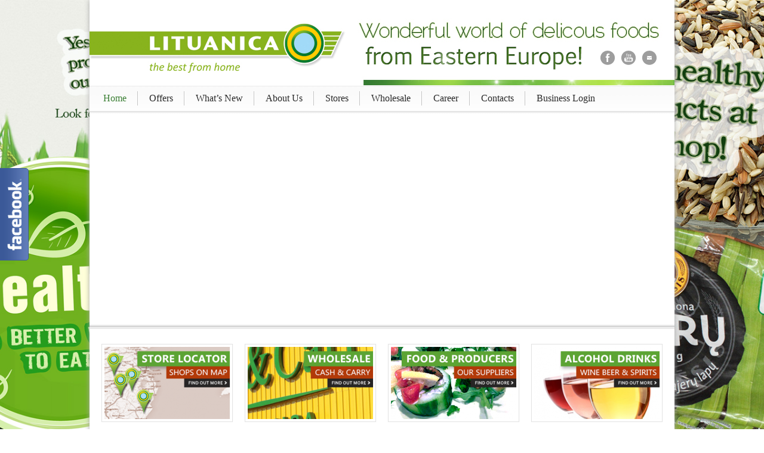

--- FILE ---
content_type: text/html; charset=UTF-8
request_url: http://lituanica.ie/
body_size: 33127
content:
<!DOCTYPE html>
<!--[if lt IE 7 ]><html class="ie ie6" lang="en"> <![endif]-->
<!--[if IE 7 ]><html class="ie ie7" lang="en"> <![endif]-->
<!--[if IE 8 ]><html class="ie ie8" lang="en"> <![endif]-->
<!--[if (gte IE 9)|!(IE)]><!--><html lang="en-US" prefix="og: http://ogp.me/ns#"> <!--<![endif]-->
<head>

	<!-- Basic Page Needs
  ================================================== -->
	<meta charset="utf-8" />
	<title>Lituanica Ireland Eastern European Food Wholesale | Retail</title>

	<!--[if lt IE 9]>
		<script src="http://html5shim.googlecode.com/svn/trunk/html5.js"></script>
	<![endif]-->

	<!-- CSS
  ================================================== -->
	<link rel="stylesheet" href="http://lituanica.ie/litwp1788/wp-content/themes/lituanica-v3-16/style.css" type="text/css" />
	
				<link rel="stylesheet" href="http://lituanica.ie/litwp1788/wp-content/themes/lituanica-v3-16/stylesheet/skeleton.css">
		<link rel="stylesheet" href="http://lituanica.ie/litwp1788/wp-content/themes/lituanica-v3-16/stylesheet/layout.css">	
		
	<!--[if lt IE 9]>
		<link rel="stylesheet" href="http://lituanica.ie/litwp1788/wp-content/themes/lituanica-v3-16/stylesheet/ie-style.php?path=http://lituanica.ie/litwp1788/wp-content/themes/lituanica-v3-16" type="text/css" media="screen, projection" /> 
	<![endif]-->
	<!--[if lt IE 9]>
	<script src="http://css3-mediaqueries-js.googlecode.com/svn/trunk/css3-mediaqueries.js"></script>
	<![endif]-->	
	
	<!--[if IE 7]>
		<link rel="stylesheet" href="http://lituanica.ie/litwp1788/wp-content/themes/lituanica-v3-16/stylesheet/ie7-style.css" /> 
	<![endif]-->	
	
	<!-- Favicon
   ================================================== -->
	<link rel="shortcut icon" href="http://lituanica.ie/litwp1788/wp-content/uploads/2013/12/favicon3.png" type="image/x-icon" />
	<!-- Start WP_HEAD
   ================================================== -->
		
	
<!-- MapPress Easy Google Maps Version:2.54.6 (http://www.mappresspro.com/mappress) -->
<script type='text/javascript'>mapp = window.mapp || {}; mapp.data = [];</script>

<!-- This site is optimized with the Yoast SEO plugin v3.0.7 - https://yoast.com/wordpress/plugins/seo/ -->
<meta name="description" content="Lituanica is one of the biggest eastern european food and drink distributors in Ireland. Specializes in wholesale as well as retail of eastern european food"/>
<meta name="robots" content="noodp,noydir"/>
<meta name="keywords" content="lietuvis, laikrastis, nemokamai, free, lituanica, kiausiniai, lietuviski, rudi, eastern, european, food"/>
<link rel="canonical" href="http://lituanica.ie/" />
<meta property="og:locale" content="en_US" />
<meta property="og:type" content="website" />
<meta property="og:title" content="Eastern European Food Wholesale | Retail" />
<meta property="og:description" content="Lituanica is one of the biggest eastern european food and drink distributors in Ireland. Specializes in wholesale as well as retail of eastern european food" />
<meta property="og:url" content="http://lituanica.ie/" />
<meta property="og:site_name" content="Lituanica Ireland" />
<meta property="og:image" content="http://lituanica.ie/litwp1788/wp-content/uploads/2013/02/prekiu-zenklai.jpg.png" />
<script type='application/ld+json'>{"@context":"http:\/\/schema.org","@type":"WebSite","url":"http:\/\/lituanica.ie\/","name":"Lituanica Ireland","potentialAction":{"@type":"SearchAction","target":"http:\/\/lituanica.ie\/?s={search_term_string}","query-input":"required name=search_term_string"}}</script>
<!-- / Yoast SEO plugin. -->

<link rel='dns-prefetch' href='//platform-api.sharethis.com' />
<link rel='dns-prefetch' href='//fonts.googleapis.com' />
<link rel='dns-prefetch' href='//s.w.org' />
		<script type="text/javascript">
			window._wpemojiSettings = {"baseUrl":"https:\/\/s.w.org\/images\/core\/emoji\/11.2.0\/72x72\/","ext":".png","svgUrl":"https:\/\/s.w.org\/images\/core\/emoji\/11.2.0\/svg\/","svgExt":".svg","source":{"concatemoji":"http:\/\/lituanica.ie\/litwp1788\/wp-includes\/js\/wp-emoji-release.min.js?ver=5.1.19"}};
			!function(e,a,t){var n,r,o,i=a.createElement("canvas"),p=i.getContext&&i.getContext("2d");function s(e,t){var a=String.fromCharCode;p.clearRect(0,0,i.width,i.height),p.fillText(a.apply(this,e),0,0);e=i.toDataURL();return p.clearRect(0,0,i.width,i.height),p.fillText(a.apply(this,t),0,0),e===i.toDataURL()}function c(e){var t=a.createElement("script");t.src=e,t.defer=t.type="text/javascript",a.getElementsByTagName("head")[0].appendChild(t)}for(o=Array("flag","emoji"),t.supports={everything:!0,everythingExceptFlag:!0},r=0;r<o.length;r++)t.supports[o[r]]=function(e){if(!p||!p.fillText)return!1;switch(p.textBaseline="top",p.font="600 32px Arial",e){case"flag":return s([55356,56826,55356,56819],[55356,56826,8203,55356,56819])?!1:!s([55356,57332,56128,56423,56128,56418,56128,56421,56128,56430,56128,56423,56128,56447],[55356,57332,8203,56128,56423,8203,56128,56418,8203,56128,56421,8203,56128,56430,8203,56128,56423,8203,56128,56447]);case"emoji":return!s([55358,56760,9792,65039],[55358,56760,8203,9792,65039])}return!1}(o[r]),t.supports.everything=t.supports.everything&&t.supports[o[r]],"flag"!==o[r]&&(t.supports.everythingExceptFlag=t.supports.everythingExceptFlag&&t.supports[o[r]]);t.supports.everythingExceptFlag=t.supports.everythingExceptFlag&&!t.supports.flag,t.DOMReady=!1,t.readyCallback=function(){t.DOMReady=!0},t.supports.everything||(n=function(){t.readyCallback()},a.addEventListener?(a.addEventListener("DOMContentLoaded",n,!1),e.addEventListener("load",n,!1)):(e.attachEvent("onload",n),a.attachEvent("onreadystatechange",function(){"complete"===a.readyState&&t.readyCallback()})),(n=t.source||{}).concatemoji?c(n.concatemoji):n.wpemoji&&n.twemoji&&(c(n.twemoji),c(n.wpemoji)))}(window,document,window._wpemojiSettings);
		</script>
		<style type="text/css">
img.wp-smiley,
img.emoji {
	display: inline !important;
	border: none !important;
	box-shadow: none !important;
	height: 1em !important;
	width: 1em !important;
	margin: 0 .07em !important;
	vertical-align: -0.1em !important;
	background: none !important;
	padding: 0 !important;
}
</style>
	<link rel='stylesheet' id='fblb-css-css'  href='http://lituanica.ie/litwp1788/wp-content/plugins/arscode-social-slider-free/fblb.css?ver=5.1.19' type='text/css' media='all' />
<link rel='stylesheet' id='style-custom-css'  href='http://lituanica.ie/litwp1788/wp-content/themes/lituanica-v3-16/style-custom.css?ver=5.1.19' type='text/css' media='all' />
<link rel='stylesheet' id='Google-Font-Droid+Serif-css'  href='http://fonts.googleapis.com/css?family=Droid+Serif%3A300%2C300italic%2C400%2C400italic%2C700%2C700italic&#038;subset=latin&#038;ver=5.1.19' type='text/css' media='all' />
<link rel='stylesheet' id='wp-block-library-css'  href='http://lituanica.ie/litwp1788/wp-includes/css/dist/block-library/style.min.css?ver=5.1.19' type='text/css' media='all' />
<link rel='stylesheet' id='layerslider-css'  href='http://lituanica.ie/litwp1788/wp-content/plugins/LayerSlider/static/css/layerslider.css?ver=5.1.1' type='text/css' media='all' />
<link rel='stylesheet' id='ls-google-fonts-css'  href='http://fonts.googleapis.com/css?family=Lato:100,300,regular,700,900|Open+Sans:300|Indie+Flower:regular|Oswald:300,regular,700&#038;subset=latin,latin-ext' type='text/css' media='all' />
<link rel='stylesheet' id='contact-form-7-css'  href='http://lituanica.ie/litwp1788/wp-content/plugins/contact-form-7/includes/css/styles.css?ver=4.3.1' type='text/css' media='all' />
<link rel='stylesheet' id='mappress-leaflet-css'  href='http://lituanica.ie/litwp1788/wp-content/plugins/mappress-google-maps-for-wordpress/css/leaflet/leaflet.css?ver=1.4.0' type='text/css' media='all' />
<link rel='stylesheet' id='mappress-css'  href='http://lituanica.ie/litwp1788/wp-content/plugins/mappress-google-maps-for-wordpress/css/mappress.css?ver=2.54.6' type='text/css' media='all' />
<link rel='stylesheet' id='recent-facebook-posts-css-css'  href='http://lituanica.ie/litwp1788/wp-content/plugins/recent-facebook-posts/assets/css/default.min.css?ver=2.0.11' type='text/css' media='all' />
<link rel='stylesheet' id='tablepress-default-css'  href='http://lituanica.ie/litwp1788/wp-content/tablepress-combined.min.css?ver=6' type='text/css' media='all' />
<link rel='stylesheet' id='superfish-css'  href='http://lituanica.ie/litwp1788/wp-content/themes/lituanica-v3-16/stylesheet/superfish.css?ver=5.1.19' type='text/css' media='all' />
<link rel='stylesheet' id='fancybox-css'  href='http://lituanica.ie/litwp1788/wp-content/themes/lituanica-v3-16/javascript/fancybox/jquery.fancybox.css?ver=5.1.19' type='text/css' media='all' />
<link rel='stylesheet' id='fancybox-thumb-css'  href='http://lituanica.ie/litwp1788/wp-content/themes/lituanica-v3-16/javascript/fancybox/jquery.fancybox-thumbs.css?ver=5.1.19' type='text/css' media='all' />
<link rel='stylesheet' id='flex-slider-css'  href='http://lituanica.ie/litwp1788/wp-content/themes/lituanica-v3-16/stylesheet/flexslider.css?ver=5.1.19' type='text/css' media='all' />
<script type='text/javascript' src='http://lituanica.ie/litwp1788/wp-includes/js/jquery/jquery.js?ver=1.12.4'></script>
<script type='text/javascript' src='http://lituanica.ie/litwp1788/wp-includes/js/jquery/jquery-migrate.min.js?ver=1.4.1'></script>
<script type='text/javascript' src='http://lituanica.ie/litwp1788/wp-content/plugins/arscode-social-slider-free/js/userscripts.js?ver=5.1.19'></script>
<script type='text/javascript' src='http://lituanica.ie/litwp1788/wp-content/themes/lituanica-v3-16/javascript/cufon.js?ver=1.0'></script>
<script type='text/javascript' src='http://lituanica.ie/litwp1788/wp-content/plugins/LayerSlider/static/js/layerslider.kreaturamedia.jquery.js?ver=5.1.1'></script>
<script type='text/javascript' src='http://lituanica.ie/litwp1788/wp-content/plugins/LayerSlider/static/js/greensock.js?ver=1.11.2'></script>
<script type='text/javascript' src='http://lituanica.ie/litwp1788/wp-content/plugins/LayerSlider/static/js/layerslider.transitions.js?ver=5.1.1'></script>
<script type='text/javascript' src='//platform-api.sharethis.com/js/sharethis.js#product=ga&#038;property=5f7dbdb5bd44ad001273ceab'></script>
<link rel='https://api.w.org/' href='http://lituanica.ie/wp-json/' />
<meta name="generator" content="WordPress 5.1.19" />
<link rel="alternate" type="application/json+oembed" href="http://lituanica.ie/wp-json/oembed/1.0/embed?url=http%3A%2F%2Flituanica.ie%2F" />
<link rel="alternate" type="text/xml+oembed" href="http://lituanica.ie/wp-json/oembed/1.0/embed?url=http%3A%2F%2Flituanica.ie%2F&#038;format=xml" />
		<style type="text/css" id="wp-custom-css">
			.wpcf7-form label {
  display: block;
  font-size: 1.1rem;
  color: #8AB22D;
  margin-bottom: 0.1em; /* mažas tarpas po label */
  line-height: 1.0;
}

.wpcf7-form input,
.wpcf7-form select,
.wpcf7-form textarea {
  display: block;
  
  margin-top: 0.1em;    /* mažas tarpas virš lauko */
  margin-bottom: 0.1em; /* mažas tarpas po lauko */
  padding: 0.1em 0.1em;
  font-size: 1rem;
  box-sizing: border-box;
}


.application-form-title {
  font-size: 2rem;      /* didesnis šriftas */
  color: #8AB22D;       /* tavo pasirinkta spalva */
  font-weight: bold;
  margin-bottom: 1em;   /* tarpas po pavadinimo */
  text-transform: uppercase; /* jei nori didžiųjų raidžių */
}
.wpcf7-form input[type="submit"] {
  background-color: #8AB22D;
  color: #fff;
  border: none;
  padding: 0.6em 1.2em;
  font-size: 1.1rem;
  cursor: pointer;

  height: 40px;
  display: flex;
  align-items: center;
  justify-content: center;

  margin: 1em 0 0 0; /* viršuje 1em, kairėje 0, nebespaudžiame centre */
  box-sizing: border-box;
}

		</style>
			
	<!-- FB Thumbnail
   ================================================== -->
		
</head>
<body class="home page-template-default page page-id-21">
	<div id="custom-full-background"><img src="" alt="" /></div><div class="body-wrapper">

		
	<div class="all-container-wrapper boxed-layout">
		<div class="header-outer-wrapper">
			<div class="header-container-wrapper container-wrapper">
				<div class="header-wrapper">
					<div class="clear"></div>
					
					<!-- Get Logo -->
					<div class="logo-wrapper">
						<a href="http://lituanica.ie"><img src="http://lituanica.ie/litwp1788/wp-content/themes/lituanica-v3-16/images/default-logo.png" alt="default logo" /></a>					</div>
					
					<!-- Get Social Icons -->
					<div class="outer-social-wrapper">
						<div class="social-wrapper">
								
							<div class="social-icon-wrapper">
								<div class="social-icon"><a target="_blank" href="http://www.facebook.com/Lituanica.ie"><img src="http://lituanica.ie/litwp1788/wp-content/themes/lituanica-v3-16/images/icon/dark/social/facebook.png" alt="facebook"/></a></div><div class="social-icon"><a target="_blank" href="http://youtu.be/kih2rpMgimQ"><img src="http://lituanica.ie/litwp1788/wp-content/themes/lituanica-v3-16/images/icon/dark/social/youtube.png" alt="youtube"/></a></div><div class="social-icon"><a target="_blank" href="mailto:info@lituanica.ie"><img src="http://lituanica.ie/litwp1788/wp-content/themes/lituanica-v3-16/images/icon/dark/social/email.png" alt="email"/></a></div>							</div>
						</div>
					</div>
					<div class="clear"></div>
				</div> <!-- header-wrapper -->
			</div> <!-- header-container -->
		</div> <!-- header-outer-wrapper -->
		
		<!-- Navigation and Search Form -->
		<div class="main-navigation-wrapper">
						<div class="navigation-wrapper">
				<div class="navigation-container-wrapper container-wrapper">
					<!-- Get Navigation -->
					<div id="main-superfish-wrapper" class="menu-wrapper"><ul id="menu-main-navigation" class="sf-menu"><li id="menu-item-742" class="menu-item menu-item-type-post_type menu-item-object-page menu-item-home current-menu-item page_item page-item-21 current_page_item menu-item-742"><a href="http://lituanica.ie/" aria-current="page">Home</a></li>
<li id="menu-item-112" class="menu-item menu-item-type-post_type menu-item-object-page menu-item-112"><a href="http://lituanica.ie/offers/">Offers</a></li>
<li id="menu-item-113" class="menu-item menu-item-type-post_type menu-item-object-page menu-item-113"><a href="http://lituanica.ie/whats-new/">What&#8217;s New</a></li>
<li id="menu-item-111" class="menu-item menu-item-type-post_type menu-item-object-page menu-item-111"><a href="http://lituanica.ie/about-us/">About Us</a></li>
<li id="menu-item-110" class="menu-item menu-item-type-post_type menu-item-object-page menu-item-has-children menu-item-110"><a href="http://lituanica.ie/stores/">Stores</a>
<ul class="sub-menu">
	<li id="menu-item-986" class="menu-item menu-item-type-post_type menu-item-object-page menu-item-986"><a href="http://lituanica.ie/stores/carrick-on-shannon/">Carrick-On-Shannon</a></li>
	<li id="menu-item-180" class="menu-item menu-item-type-post_type menu-item-object-page menu-item-180"><a href="http://lituanica.ie/stores/carrickmacross/">Carrickmacross</a></li>
	<li id="menu-item-1764" class="menu-item menu-item-type-post_type menu-item-object-page menu-item-has-children menu-item-1764"><a href="http://lituanica.ie/stores/dublin/">Dublin</a>
	<ul class="sub-menu">
		<li id="menu-item-272" class="menu-item menu-item-type-post_type menu-item-object-page menu-item-272"><a href="http://lituanica.ie/stores/dublin-15/">Dublin 15 &#8211; Blanchardstown</a></li>
	</ul>
</li>
	<li id="menu-item-166" class="menu-item menu-item-type-post_type menu-item-object-page menu-item-166"><a href="http://lituanica.ie/stores/monaghan/">Monaghan</a></li>
	<li id="menu-item-165" class="menu-item menu-item-type-post_type menu-item-object-page menu-item-165"><a href="http://lituanica.ie/stores/mullingar/">Mullingar</a></li>
	<li id="menu-item-164" class="menu-item menu-item-type-post_type menu-item-object-page menu-item-164"><a href="http://lituanica.ie/stores/navan/">Navan</a></li>
	<li id="menu-item-162" class="menu-item menu-item-type-post_type menu-item-object-page menu-item-162"><a href="http://lituanica.ie/stores/newbridge/">Newbridge</a></li>
	<li id="menu-item-178" class="menu-item menu-item-type-post_type menu-item-object-page menu-item-178"><a href="http://lituanica.ie/stores/drogheda/">Drogheda</a></li>
</ul>
</li>
<li id="menu-item-109" class="menu-item menu-item-type-post_type menu-item-object-page menu-item-109"><a href="http://lituanica.ie/wholesale/">Wholesale</a></li>
<li id="menu-item-3888" class="menu-item menu-item-type-post_type menu-item-object-page menu-item-3888"><a href="http://lituanica.ie/career/">Career</a></li>
<li id="menu-item-4174" class="menu-item menu-item-type-post_type menu-item-object-page menu-item-4174"><a href="http://lituanica.ie/contacts/">Contacts</a></li>
<li id="menu-item-3889" class="menu-item menu-item-type-custom menu-item-object-custom menu-item-3889"><a title="Business Customer Login" href="http://eshop.lituanica.ie">Business Login</a></li>
</ul></div>					
					<!-- Get Search form -->
										
					<div class="clear"></div>
				</div> <!-- navigation-container-wrapper -->
			</div> <!-- navigation-wrapper -->
		</div>
				
		
		<div class="container main content-container">
			<div class="header-content-wrapper">		<div class="content-wrapper ">
			
		<div class="page-wrapper">
			<div class="sixteen columns mt0 top-layer-slider-wrapper"><div class="slider-wrapper fullwidth" > <script type="text/javascript">var lsjQuery = jQuery;</script><script type="text/javascript"> lsjQuery(document).ready(function() { if(typeof lsjQuery.fn.layerSlider == "undefined") { lsShowNotice('layerslider_33','jquery'); } else { lsjQuery("#layerslider_33").layerSlider({loops: 5, forceLoopNum: false, skinsPath: 'http://lituanica.ie/litwp1788/wp-content/plugins/LayerSlider/static/skins/'}) } }); </script><div id="layerslider_33" class="ls-wp-container" style="width:980px;height:360px;margin:0 auto;margin-bottom: 0px;"><div class="ls-slide" data-ls=" transition2d: all;"><img class="ls-l" style="top:0px;left:0px;white-space: nowrap;" data-ls="offsetxin:0;offsetyin:-80;durationin:5000;easingin:linear;fadein:false;offsetxout:0;fadeout:false;" src="http://lituanica.ie/litwp1788/wp-content/plugins/LayerSlider/static/img/blank.gif" data-src="http://lituanica.ie/litwp1788/wp-content/uploads/2015/03/vegies-bg-vegetables-slider.jpg" alt=""><img class="ls-l" style="top:14px;left:476px;white-space: nowrap;" data-ls="delayin:500;" src="http://lituanica.ie/litwp1788/wp-content/plugins/LayerSlider/static/img/blank.gif" data-src="http://lituanica.ie/litwp1788/wp-content/uploads/2015/03/darzoves-vegetables-slider.png" alt=""><img class="ls-l" style="top:23px;left:19px;white-space: nowrap;" data-ls="offsetxin:0;durationin:800;easingin:easeInOutBack;scalexin:3;scaleyin:3;" src="http://lituanica.ie/litwp1788/wp-content/plugins/LayerSlider/static/img/blank.gif" data-src="http://lituanica.ie/litwp1788/wp-content/uploads/2015/03/new-vegetables-slider.png" alt=""><img class="ls-l" style="top:-1px;left:2px;white-space: nowrap;" data-ls="offsetxin:0;fadein:false;" src="http://lituanica.ie/litwp1788/wp-content/plugins/LayerSlider/static/img/blank.gif" data-src="http://lituanica.ie/litwp1788/wp-content/uploads/2015/03/remeliai_easter-slider.png" alt=""></div></div><div class='slider-top-shadow slider-gimmick'></div><div class='slider-bottom-shadow slider-gimmick'></div><div class='slider-bottom-gimmick slider-gimmick'></div></div></div><div class='gdl-page-float-left'><div class='gdl-page-item'><div class="sixteen columns wrapper gdl-portfolio-item mt0"><div class="clear"></div><div id="portfolio-item-holder" class="portfolio-item-holder"><div class="four columns first  mt0 pt25 portfolio-item"><div class="portfolio-thumbnail-image"><div class="overflow-hidden"><a href="http://lituanica.ie/store-locator/"  title="Store Locator"><span class="portfolio-thumbnail-image-hover"><span class="hover-link"></span></span></a><img src="http://lituanica.ie/litwp1788/wp-content/uploads/2013/07/shops-on-map_1-210x121.png" alt=""/></div></div><div class="portfolio-thumbnail-context"></div></div><div class="four columns first  mt0 pt25 portfolio-item"><div class="portfolio-thumbnail-image"><div class="overflow-hidden"><a href="http://lituanica.ie/wholesale/"  title="Wholesale"><span class="portfolio-thumbnail-image-hover"><span class="hover-link"></span></span></a><img src="http://lituanica.ie/litwp1788/wp-content/uploads/2013/07/Wholesale_2-210x121.png" alt=""/></div></div><div class="portfolio-thumbnail-context"></div></div><div class="four columns first  mt0 pt25 portfolio-item"><div class="portfolio-thumbnail-image"><div class="overflow-hidden"><a href="http://lituanica.ie/food-and-producers"  title="Food and Producers"><span class="portfolio-thumbnail-image-hover"><span class="hover-link"></span></span></a><img src="http://lituanica.ie/litwp1788/wp-content/uploads/2013/07/food-and-producers_3-210x121.png" alt=""/></div></div><div class="portfolio-thumbnail-context"></div></div><div class="four columns first  mt0 pt25 portfolio-item"><div class="portfolio-thumbnail-image"><div class="overflow-hidden"><a href="http://lituanica.ie/wine-beer-spirits/"  title="Wine Beer &#038; Spirits"><span class="portfolio-thumbnail-image-hover"><span class="hover-link"></span></span></a><img src="http://lituanica.ie/litwp1788/wp-content/uploads/2013/07/wines-beers-and-spirits_4-210x121.png" alt=""/></div></div><div class="portfolio-thumbnail-context"></div></div></div><div class="clear"></div></div><br class="clear"><div class="eight columns mt20"><div class="slider-wrapper"><div class="flexslider" ><ul class="slides"></ul></div></div></div><div class="eight columns mt20"><div class="slider-wrapper"><div class="flexslider" ><ul class="slides"></ul></div></div></div><br class="clear"><div class="eight columns wrapper mt0"><h3 class="blog-header-title title-color mb15 gdl-title">LATEST NEWS</h3><div id="blog-item-holder" class="blog-item-holder"></div><div class="clear"></div></div><div class="sixteen columns "><div class="clear"></div>
<div class="divider">
<div class="scroll-top"></div>
</div>
<div style='clear:both; height:30px' ></div>
<p><img class="aligncenter wp-image-5846 size-full" src="http://lituanica.ie/litwp1788/wp-content/uploads/2013/02/prekiu-zenklai.jpg.png" alt="" width="940" height="63" srcset="http://lituanica.ie/litwp1788/wp-content/uploads/2013/02/prekiu-zenklai.jpg.png 940w, http://lituanica.ie/litwp1788/wp-content/uploads/2013/02/prekiu-zenklai.jpg-300x20.png 300w" sizes="(max-width: 940px) 100vw, 940px" /></p>
</div></div></div>			
			<br class="clear">
		</div>
	</div> <!-- content-wrapper -->
	
		</div> <!-- header content wrapper -->
	</div> <!-- content container -->
	<div class="footer-container-wrapper">	
		<div class="footer-wrapper">
			<!-- Get Footer Widget -->
										<div class="container mt0">
					<div class="footer-widget-wrapper">
						<div class="four columns mt0"><div class="custom-sidebar gdl-divider widget_nav_menu" id="nav_menu-11" ><h3 class="custom-sidebar-title footer-title-color gdl-title">SITE LINKS</h3><div class="menu-footer-links-3-container"><ul id="menu-footer-links-3" class="menu"><li id="menu-item-2751" class="menu-item menu-item-type-post_type menu-item-object-page menu-item-2751"><a href="http://lituanica.ie/village-deli/">Village Deli</a></li>
<li id="menu-item-2750" class="menu-item menu-item-type-post_type menu-item-object-page menu-item-2750"><a href="http://lituanica.ie/healthy-food/">Healthy food</a></li>
<li id="menu-item-2752" class="menu-item menu-item-type-post_type menu-item-object-page menu-item-2752"><a href="http://lituanica.ie/offers/">Offers</a></li>
<li id="menu-item-2753" class="menu-item menu-item-type-post_type menu-item-object-page menu-item-2753"><a href="http://lituanica.ie/whats-new/">News</a></li>
</ul></div></div></div><div class="four columns mt0"><div class="custom-sidebar gdl-divider widget_nav_menu" id="nav_menu-9" ><h3 class="custom-sidebar-title footer-title-color gdl-title">OTHER LINKS</h3><div class="menu-footer-links-1-container"><ul id="menu-footer-links-1" class="menu"><li id="menu-item-3084" class="menu-item menu-item-type-post_type menu-item-object-page menu-item-3084"><a href="http://lituanica.ie/career/">Career</a></li>
<li id="menu-item-2742" class="menu-item menu-item-type-post_type menu-item-object-page menu-item-2742"><a href="http://lituanica.ie/contact-us/">Contact Us</a></li>
<li id="menu-item-2796" class="menu-item menu-item-type-post_type menu-item-object-page menu-item-2796"><a href="http://lituanica.ie/contacts/">Contacts</a></li>
<li id="menu-item-2745" class="menu-item menu-item-type-post_type menu-item-object-page menu-item-2745"><a href="http://lituanica.ie/stores/feedback/">Feedback</a></li>
</ul></div></div></div><div class="four columns mt0"><div class="custom-sidebar gdl-divider widget_nav_menu" id="nav_menu-10" ><h3 class="custom-sidebar-title footer-title-color gdl-title">SHORTCUTS</h3><div class="menu-footer-links-2-container"><ul id="menu-footer-links-2" class="menu"><li id="menu-item-2746" class="menu-item menu-item-type-post_type menu-item-object-page menu-item-2746"><a href="http://lituanica.ie/food-and-producers/">Food and Producers</a></li>
<li id="menu-item-2749" class="menu-item menu-item-type-post_type menu-item-object-page menu-item-2749"><a href="http://lituanica.ie/wine-beer-spirits/wines/">Wines</a></li>
<li id="menu-item-2747" class="menu-item menu-item-type-post_type menu-item-object-page menu-item-2747"><a href="http://lituanica.ie/wine-beer-spirits/beers/">Beers</a></li>
<li id="menu-item-2748" class="menu-item menu-item-type-post_type menu-item-object-page menu-item-2748"><a href="http://lituanica.ie/wine-beer-spirits/spirits/">Spirits</a></li>
</ul></div></div></div><div class="four columns mt0"><div class="custom-sidebar gdl-divider widget_text" id="text-3" ><h3 class="custom-sidebar-title footer-title-color gdl-title">LITUANICA LTD</h3>			<div class="textwidget">Address: Unit 400,
Northwest Business Park, Ballycoolin,</br>
Dublin 15, Ireland</br>
Phone: +353 1 885 33 00</br>
Fax +353 1 885 33 03</br>
Email: info@lituanica.ie</div>
		</div></div>						<div class="clear"></div>
					</div>
				</div> 
					</div> <!-- footer wrapper -->
	</div> <!-- footer container wrapper --> 
	
	<!-- Get Copyright Text -->
	<div class="copyright-container-wrapper"><div class="copyright-container container"><div class="copyright-left">Copyright © 2014 Lituanica Ltd. All Rights Reserved.</div><div class="copyright-right"></div><div class="clear"></div></div></div>	
	
</div> <!-- body-wrapper -->
	
<div class="fblbCenterOuter  fblbLeft" style=" left: -302px;z-index: 1000;">
	<div class="fblbCenterInner">
		<div class="fblbWrap fblbTheme0 fblbTab1">
			<div class="fblbForm" style="background: #3b5998; height: 500px; width: 300px; padding: 2px 2px 2px 0";">
				<h2 class="fblbHead" style="margin-top: -78px; left: 302px;">Facebook</h2>
				<div class="fblbInner" style="background: #ffffff;">
					<div id="fb-root"></div>
					<script>(function(d, s, id) {
					  var js, fjs = d.getElementsByTagName(s)[0];
					  if (d.getElementById(id)) return;
					  js = d.createElement(s); js.id = id;
					  js.src = "//connect.facebook.net/en_US/all.js#xfbml=1";
					  fjs.parentNode.insertBefore(js, fjs);
					}(document, 'script', 'facebook-jssdk'));</script>
					<div class="fb-like-box" data-colorscheme="light"  data-border-color="#3b5998" data-href="https://www.facebook.com/Lituanica.ie" data-width="300" data-height="482" data-show-faces="true" data-stream="false" data-header="false"></div>
					<a style="overflow: hidden; float: right; text-decoration: none; color: #ffffff; margin-top: 2px; font-size: 12px; font-style: normal; font-weight: normal;" target="_blank" href="http://facebook.com/lituanica.ie">Like us on Facebook! Get the latest news! </a>
				</div>
			</div>
		</div>
	</div>
</div>	<script>
		var getElementsByClassName=function(a,b,c){if(document.getElementsByClassName){getElementsByClassName=function(a,b,c){c=c||document;var d=c.getElementsByClassName(a),e=b?new RegExp("\\b"+b+"\\b","i"):null,f=[],g;for(var h=0,i=d.length;h<i;h+=1){g=d[h];if(!e||e.test(g.nodeName)){f.push(g)}}return f}}else if(document.evaluate){getElementsByClassName=function(a,b,c){b=b||"*";c=c||document;var d=a.split(" "),e="",f="http://www.w3.org/1999/xhtml",g=document.documentElement.namespaceURI===f?f:null,h=[],i,j;for(var k=0,l=d.length;k<l;k+=1){e+="[contains(concat(' ', @class, ' '), ' "+d[k]+" ')]"}try{i=document.evaluate(".//"+b+e,c,g,0,null)}catch(m){i=document.evaluate(".//"+b+e,c,null,0,null)}while(j=i.iterateNext()){h.push(j)}return h}}else{getElementsByClassName=function(a,b,c){b=b||"*";c=c||document;var d=a.split(" "),e=[],f=b==="*"&&c.all?c.all:c.getElementsByTagName(b),g,h=[],i;for(var j=0,k=d.length;j<k;j+=1){e.push(new RegExp("(^|\\s)"+d[j]+"(\\s|$)"))}for(var l=0,m=f.length;l<m;l+=1){g=f[l];i=false;for(var n=0,o=e.length;n<o;n+=1){i=e[n].test(g.className);if(!i){break}}if(i){h.push(g)}}return h}}return getElementsByClassName(a,b,c)},
			dropdowns = getElementsByClassName( 'dropdown-menu' );
		for ( i=0; i<dropdowns.length; i++ )
			dropdowns[i].onchange = function(){ if ( this.value != '' ) window.location.href = this.value; }
	</script>
	<script type='text/javascript' src='http://lituanica.ie/litwp1788/wp-content/uploads/2013/07/calibri.cufonfonts.js?ver=1.0'></script>
<script type='text/javascript' src='http://lituanica.ie/litwp1788/wp-content/themes/lituanica-v3-16/javascript/cufon/Museo_Sans_500.font.js?ver=1.0'></script>
<script type='text/javascript' src='http://lituanica.ie/litwp1788/wp-content/plugins/contact-form-7/includes/js/jquery.form.min.js?ver=3.51.0-2014.06.20'></script>
<script type='text/javascript'>
/* <![CDATA[ */
var _wpcf7 = {"loaderUrl":"http:\/\/lituanica.ie\/litwp1788\/wp-content\/plugins\/contact-form-7\/images\/ajax-loader.gif","recaptchaEmpty":"Please verify that you are not a robot.","sending":"Sending ..."};
/* ]]> */
</script>
<script type='text/javascript' src='http://lituanica.ie/litwp1788/wp-content/plugins/contact-form-7/includes/js/scripts.js?ver=4.3.1'></script>
<script type='text/javascript' src='http://lituanica.ie/litwp1788/wp-content/themes/lituanica-v3-16/javascript/superfish.js?ver=1.0'></script>
<script type='text/javascript' src='http://lituanica.ie/litwp1788/wp-content/themes/lituanica-v3-16/javascript/supersub.js?ver=1.0'></script>
<script type='text/javascript' src='http://lituanica.ie/litwp1788/wp-content/themes/lituanica-v3-16/javascript/hoverIntent.js?ver=1.0'></script>
<script type='text/javascript' src='http://lituanica.ie/litwp1788/wp-content/themes/lituanica-v3-16/javascript/gdl-scripts.js?ver=1.0'></script>
<script type='text/javascript' src='http://lituanica.ie/litwp1788/wp-content/themes/lituanica-v3-16/javascript/jquery.easing.js?ver=1.0'></script>
<script type='text/javascript' src='http://lituanica.ie/litwp1788/wp-content/themes/lituanica-v3-16/javascript/fancybox/jquery.fancybox.pack.js?ver=1.0'></script>
<script type='text/javascript' src='http://lituanica.ie/litwp1788/wp-content/themes/lituanica-v3-16/javascript/fancybox/jquery.fancybox-media.js?ver=1.0'></script>
<script type='text/javascript' src='http://lituanica.ie/litwp1788/wp-content/themes/lituanica-v3-16/javascript/fancybox/jquery.fancybox-thumbs.js?ver=1.0'></script>
<script type='text/javascript'>
/* <![CDATA[ */
var FLEX = {"animation":"slide","pauseOnHover":"enable","controlNav":"enable","directionNav":"disable","animationDuration":"700","slideshowSpeed":"2500","pauseOnAction":"enable","controlsContainer":".flexslider"};
/* ]]> */
</script>
<script type='text/javascript' src='http://lituanica.ie/litwp1788/wp-content/themes/lituanica-v3-16/javascript/jquery.flexslider.js?ver=1.0'></script>
<script type='text/javascript' src='http://lituanica.ie/litwp1788/wp-includes/js/wp-embed.min.js?ver=5.1.19'></script>

<script type="text/javascript"> 	
	jQuery(document).ready(function(){
	Cufon.replace(jQuery('h1, h2, h3, h4, h5, h6, .gdl-title').not('.nivo-caption .gdl-title'), {fontFamily: 'Museo Sans' , hover: true});});</script>
</body>
</html>


--- FILE ---
content_type: text/css
request_url: http://lituanica.ie/litwp1788/wp-content/themes/lituanica-v3-16/style-custom.css?ver=5.1.19
body_size: 17180
content:
html{ background-color: #ffffff; } 
.logo-wrapper{ padding-top: 15px; padding-left: 0px; padding-bottom: 1px; } 
.social-wrapper{ margin-top: 10px; } 
h1{ font-size: 42px; } 
h2{ font-size: 38px; } 
h3{ font-size: 28px; } 
h4{ font-size: 22px; } 
h5{ font-size: 22px; } 
h6{ font-size: 18px; } 
body{ font-size: 15px; } 
h1, h2, h3, h4, h5, h6, .title-color{ color: #494949; } 
body{ font-family: Calibri; } 
h1, h2, h3, h4, h5, h6, .gdl-title{ font-family: Museo Sans; } 
h1.stunning-text-title{ font-family: default -; } 
div.divider{ border-bottom: 1px solid #ede6e6; } 
.gdl-divider, .custom-sidebar.gdl-divider div, .custom-sidebar.gdl-divider .custom-sidebar-title, .custom-sidebar.gdl-divider ul li{ border-color: #ede6e6 !important; } 
.scroll-top{ color: #7c7c7c !important; } 
.header-outer-wrapper{ background-color: #ffffff; } 
.stunning-text-wrapper{ background-color: #fdfdfd !important; } 
h1.stunning-text-title{ color: #3B7F34; } 
.stunning-text-caption{ color: #0a0a0a; } 
.stunning-text-button{ color: #fdfdfd !important; background-color: #D2292E !important; border: 1px solid #D2292E !important; } 
body{ color: #424242 !important; } 
a{ color: #3B7F34; } 
a:hover{ color: #93C53D; } 
.gdl-link-title{ color: #3B7F34 !important; } 
.gdl-slider-title{ color: #000000 !important; } 
.gdl-slider-caption, .nivo-caption{ color: #ffffff !important; } 
div.slider-bottom-gimmick{ background-color: #ebebeb; } 
.ls-modernize .ls-nav-prev, .ls-modernize .ls-nav-next{ background-color: #3B7F34; } 
h2.column-service-title{ color: #93C53D !important; } 
.port-title-color, .port-title-color a{ color: #3B7F34 !important; } 
.port-title-color a:hover{ color: #93C53D !important; } 
.post-title-color{ color: #646464 !important; } 
.post-title-color a:hover{ color: #646464 !important; } 
.post-widget-title-color{ color: #3B7F34 !important; } 
.post-info-color, div.custom-sidebar #twitter_update_list{ color: #797979 !important; } 
div.pagination a{ background-color: #cfcfcf; } 
.about-author-wrapper{ background-color: #f9f9f9 !important; } 
div.gallery-thumbnail-image, div.portfolio-thumbnail-image, div.portfolio-thumbnail-video, div.portfolio-thumbnail-slider, div.blog-thumbnail-image, div.blog-thumbnail-video, div.blog-thumbnail-slider, .gdl-image-frame{ background-color: #ffffff !important; border: 1px solid #e3e3e3 !important; } 
.testimonial-content{ color: #848484 !important; } 
.testimonial-author-name{ color: #494949 !important; } 
.testimonial-author-position{ color: #8d8d8d !important; } 
table th{ color: #575757; background-color: #f7f7f7; } 
table, table tr, table tr td, table tr th{ border-color: #e5e5e5; } 
.top-navigation-wrapper, .top-navigation-left li a{ color: #3B7F34 !important; background-color: #fdfdfd !important; } 
.top-navigation-left li a{ border-right: 1px solid #295924 !important; } 
.top-navigation-wrapper-gimmick{ background-color: #888888 !important; } 
div.navigation-wrapper{ background: url(http://lituanica.ie/litwp1788/wp-content/themes/lituanica-v3-16/images/gradient-top-gray-40px.png) repeat-x; } 
.navigation-wrapper{ border-top: 1px solid #ececec !important; border-bottom: 1px solid #ececec !important; -moz-box-shadow: 0px 1px 5px -1px #f2f2f2; -webkit-box-shadow: 0px 1px 5px -1px #f2f2f2; box-shadow: 0px 1px 5px -1px #f2f2f2; } 
.navigation-wrapper .sf-menu ul, .navigation-wrapper .sf-menu ul li{ border-color: #ececec !important; } 
.navigation-wrapper{ background-color: #ffffff !important; } 
.sf-menu li li{ background-color: #fdfdfd !important; } 
.navigation-wrapper .sf-menu li a{ color: #292929 !important; border-right: 1px solid #c4c4c4 !important; border-left: 1px solid #ffffff !important; } 
.navigation-wrapper .sf-menu ul a, .navigation-wrapper .sf-menu ul .current-menu-ancestor ul a, .navigation-wrapper .sf-menu ul .current-menu-item ul a, .navigation-wrapper .sf-menu .current-menu-ancestor ul a, .navigation-wrapper .sf-menu .current-menu-item ul a{ color: #7a7a7a !important; } 
.navigation-wrapper .sf-menu ul a:hover, .navigation-wrapper .sf-menu ul .current-menu-item ul a:hover, .navigation-wrapper .sf-menu .current-menu-item ul a:hover{ color: #93C53D !important; } 
.navigation-wrapper .sf-menu a:hover{ color: #93C53D !important; } 
.navigation-wrapper .sf-menu .current-menu-ancestor a, .navigation-wrapper .sf-menu .current-menu-item a{ color: #3B7F34 !important; } 
.navigation-wrapper .sf-menu ul .current-menu-ancestor a, .navigation-wrapper .sf-menu ul .current-menu-ancestor ul .current-menu-item a, .navigation-wrapper .sf-menu ul .current-menu-item a{ color: #3B7F34 !important; } 
.search-wrapper{ border-left: 1px solid #c4c4c4; } 
.search-wrapper form{ border-left: 1px solid #ffffff; } 
.search-wrapper #search-text input[type="text"]{ color: #666b6e !important; background-color: #AFDDF4 !important; -webkit-box-shadow: inset 0px 0px 6px #dddddd !important; -moz-box-shadow: inset 0px 0px 6px #dddddd !important; box-shadow: inset 0px 0px 6px #dddddd !important; } 
div.gdl-price-item .gdl-divider{ border-color: #ececec !important; } 
div.gdl-price-item .price-title{ color: #3a3a3a !important; background-color: #e9e9e9 !important; } 
div.gdl-price-item .price-item.active .price-title{ color: #ffffff !important; background-color: #5f5f5f !important; } 
div.gdl-price-item .price-tag{ color: #3a3a3a !important; } 
div.gdl-price-item .price-item.active .price-tag{ color: #3B7F34 !important; } 
div.gdl-price-item .price-item.active{ border-top: 1px solid #3B7F34 !important; } 
ul.gdl-tabs{ border-color: #dddddd !important; } 
ul.gdl-tabs li a{ border-color: #dddddd !important; background-color: #f5f5f5 !important; color: #666666 !important; } 
ul.gdl-tabs li a.active{ color: #111111 !important; background-color: #ffffff !important; } 
div.personnel-item{ background-color: #f7f7f7; } 
div.personnel-item .personnel-position{ color: #9d9d9d; } 
div.personnel-item .personnel-title{ color: #353535; } 
div.personnel-item .personnel-thumbnail{ border-color: #3B7F34; } 
div.personnel-item .personnel-content{ color: #838383; } 
div.personnal-widget-item .personnal-widget-info{ color: #4a4a4a; } 
.sidebar-title-color{ color: #494949 !important; } 
.footer-wrapper a{ color: #FAFAFA !important; } 
.footer-wrapper a:hover{ color: #ffffff !important; } 
.footer-widget-wrapper .custom-sidebar-title{ color: #ffffff !important; } 
.footer-container-wrapper{ background-color: #417A36 !important; } 
div.footer-container-wrapper{ border-top: 3px solid #cfcfcf; } 
div.footer-wrapper div.contact-form-wrapper input[type="text"], div.footer-wrapper div.contact-form-wrapper input[type="password"], div.footer-wrapper div.contact-form-wrapper textarea, div.footer-wrapper div.custom-sidebar #search-text input[type="text"], div.footer-wrapper div.custom-sidebar .contact-widget-whole input, div.footer-wrapper div.custom-sidebar .contact-widget-whole textarea{ color: #888888 !important; background-color: #383838 !important; border: 1px solid #434343 !important; } 
div.footer-wrapper a.button, div.footer-wrapper button, div.footer-wrapper button:hover{ background-color: #222222 !important; color: #222222 !important; } 
div.footer-wrapper div.custom-sidebar .recent-post-widget-thumbnail{ background-color: #292929; border-color: #3b3b3b !important; } 
.footer-wrapper .gdl-divider, .footer-wrapper .custom-sidebar.gdl-divider div, .footer-wrapper .custom-sidebar.gdl-divider ul li{ border-color: #006600 !important; } 
.footer-wrapper, .footer-wrapper table th{ color: #FAFAFA !important; } 
.footer-wrapper .post-info-color, div.custom-sidebar #twitter_update_list{ color: #000000 !important; } 
div.copyright-container-wrapper{ color: #3f403f !important; background-color: #79796A !important; -moz-box-shadow: inset 0px 3px 6px -3px #575748; -webkit-box-shadow: inset 0px 3px 6px -3px #575748; box-shadow: inset 0px 3px 6px -3px #575748; } 
div.contact-form-wrapper input[type="text"], div.contact-form-wrapper input[type="password"], div.contact-form-wrapper textarea, div.custom-sidebar #search-text input[type="text"], div.custom-sidebar .contact-widget-whole input, div.comment-wrapper input[type="text"], div.comment-wrapper textarea, div.custom-sidebar .contact-widget-whole textarea, span.wpcf7-form-control-wrap input[type="text"], span.wpcf7-form-control-wrap input[type="password"], span.wpcf7-form-control-wrap input[type="email"], span.wpcf7-form-control-wrap textarea{ color: #888888; background-color: #ffffff; border: 1px solid #cfcfcf; -webkit-box-shadow: #ececec 0px 1px 4px inset, #f8f8f8 -5px -5px 0px 0px, #f8f8f8 5px 5px 0px 0px, #f8f8f8 5px 0px 0px 0px, #f8f8f8 0px 5px 0px 0px, #f8f8f8 5px -5px 0px 0px, #f8f8f8 -5px 5px 0px 0px ; box-shadow: #ececec 0px 1px 4px inset, #f8f8f8 -5px -5px 0px 0px, #f8f8f8 5px 5px 0px 0px, #f8f8f8 5px 0px 0px 0px, #f8f8f8 0px 5px 0px 0px, #f8f8f8 5px -5px 0px 0px, #f8f8f8 -5px 5px 0px 0px ; } 
a.button, button, input[type="submit"], input[type="reset"], input[type="button"], a.gdl-button{ background-color: #f1f1f1; color: #7a7a7a; border: 1px solid #dedede; } 
a.button:hover, button:hover, input[type="submit"]:hover, input[type="reset"]:hover, input[type="button"]:hover, a.gdl-button:hover{ color: #7a7a7a; } 
a.button, button, input[type="submit"], input[type="reset"], input[type="button"], a.gdl-button{ -moz-box-shadow: 1px 1px 3px #fcfcfc; -webkit-box-shadow: 1px 1px 3px #fcfcfc; box-shadow: 1px 1px 3px #fcfcfc; } 
div.gallery-thumbnail-image, div.custom-sidebar .recent-post-widget-thumbnail, .gdl-image-frame, div.portfolio-thumbnail-image, div.portfolio-thumbnail-video, div.portfolio-thumbnail-slider, div.single-port-thumbnail-image, div.single-port-thumbnail-video, div.single-port-thumbnail-slider, div.blog-thumbnail-image, div.blog-thumbnail-slider, div.blog-thumbnail-video{ -moz-box-shadow: 0px 0px 4px 1px #fcfcfc; -webkit-box-shadow: 0px 0px 4px 1px #fcfcfc; box-shadow: 0px 0px 4px 1px #fcfcfc; } 
div.right-sidebar-wrapper{ -moz-box-shadow: inset 3px 0px 3px -3px #fcfcfc; -webkit-box-shadow: inset 3px 0px 3px -3px #fcfcfc; box-shadow: inset 3px 0px 3px -3px #fcfcfc; } 
div.left-sidebar-wrapper{ -moz-box-shadow: inset -3px 0px 3px -3px #fcfcfc; -webkit-box-shadow: inset -3px 0px 3px -3px #fcfcfc; box-shadow: inset -3px 0px 3px -3px #fcfcfc; } 
div.gdl-price-item .price-item.active{ -moz-box-shadow: 0px 0px 3px #fcfcfc; -webkit-box-shadow: 0px 0px 3px #fcfcfc; box-shadow: 0px 0px 3px #fcfcfc; } 
div.single-port-next-nav .right-arrow{ background: url(http://lituanica.ie/litwp1788/wp-content/themes/lituanica-v3-16/images/icon/dark/arrow-right.png) no-repeat; } 
div.single-port-prev-nav .left-arrow{ background: url(http://lituanica.ie/litwp1788/wp-content/themes/lituanica-v3-16/images/icon/dark/arrow-left.png) no-repeat; } 
div.single-thumbnail-author, div.archive-wrapper .blog-item .blog-thumbnail-author, div.blog-item-holder .blog-item2 .blog-thumbnail-author, div.blog-item-holder .blog-item3 .blog-thumbnail-author { background: url(http://lituanica.ie/litwp1788/wp-content/themes/lituanica-v3-16/images/icon/dark/author.png) no-repeat 0px 1px; } 
div.single-thumbnail-date, div.custom-sidebar .recent-post-widget-date, div.archive-wrapper .blog-item .blog-thumbnail-date, div.blog-item-holder .blog-item1 .blog-thumbnail-date, div.blog-item-holder .blog-item2 .blog-thumbnail-date, div.blog-item-holder .blog-item3 .blog-thumbnail-date{ background: url(http://lituanica.ie/litwp1788/wp-content/themes/lituanica-v3-16/images/icon/dark/calendar.png) no-repeat 0px 1px; } 
div.single-thumbnail-comment, div.archive-wrapper .blog-item .blog-thumbnail-comment, div.blog-item-holder .blog-item1 .blog-thumbnail-comment, div.blog-item-holder .blog-item2 .blog-thumbnail-comment, div.blog-item-holder .blog-item3 .blog-thumbnail-comment,div.custom-sidebar .recent-post-widget-comment-num{ background: url(http://lituanica.ie/litwp1788/wp-content/themes/lituanica-v3-16/images/icon/dark/comment.png) no-repeat 0px 1px; } 
div.single-thumbnail-tag, div.archive-wrapper .blog-item .blog-thumbnail-tag, div.blog-item-holder .blog-item2 .blog-thumbnail-tag, div.blog-item-holder .blog-item3 .blog-thumbnail-tag{ background: url(http://lituanica.ie/litwp1788/wp-content/themes/lituanica-v3-16/images/icon/dark/tag.png) no-repeat; } 
div.custom-sidebar #searchsubmit, div.search-wrapper input[type="submit"]{ background: url(http://lituanica.ie/litwp1788/wp-content/themes/lituanica-v3-16/images/icon/dark/find-17px.png) no-repeat center; } 
div.single-port-visit-website{ background: url(http://lituanica.ie/litwp1788/wp-content/themes/lituanica-v3-16/images/icon/dark/link-small.png) no-repeat; } 
span.accordion-head-image.active, span.toggle-box-head-image.active{ background: url(http://lituanica.ie/litwp1788/wp-content/themes/lituanica-v3-16/images/icon/dark/minus-24px.png) no-repeat; } 
span.accordion-head-image, span.toggle-box-head-image{ background: url(http://lituanica.ie/litwp1788/wp-content/themes/lituanica-v3-16/images/icon/dark/plus-24px.png) no-repeat; } 
div.jcarousellite-nav .prev, div.jcarousellite-nav .next{ background: url(http://lituanica.ie/litwp1788/wp-content/themes/lituanica-v3-16/images/icon/dark/navigation-20px.png); } 
div.testimonial-icon{ background: url(http://lituanica.ie/litwp1788/wp-content/themes/lituanica-v3-16/images/icon/dark/quotes-18px.png); } 
div.custom-sidebar ul li{ background: url(http://lituanica.ie/litwp1788/wp-content/themes/lituanica-v3-16/images/icon/dark/arrow4.png) no-repeat 0px 14px; } 
div.stunning-text-wrapper{ background: url(http://lituanica.ie/litwp1788/wp-content/themes/lituanica-v3-16/images/icon/dark/left-cross-5px.png); } 
div.personnal-widget-prev{ background-image: url(http://lituanica.ie/litwp1788/wp-content/themes/lituanica-v3-16/images/icon/dark/personnal-widget-left.png); } 
div.personnal-widget-next{ background-image: url(http://lituanica.ie/litwp1788/wp-content/themes/lituanica-v3-16/images/icon/dark/personnal-widget-right.png); } 
div.footer-wrapper div.custom-sidebar ul li{ background: url(http://lituanica.ie/litwp1788/wp-content/themes/lituanica-v3-16/images/icon/light/arrow4.png) no-repeat 0px 14px; } 
div.footer-wrapper div.custom-sidebar #searchsubmit{ background: url(http://lituanica.ie/litwp1788/wp-content/themes/lituanica-v3-16/images/icon/light/find-17px.png) no-repeat center; } 
div.footer-wrapper div.custom-sidebar .recent-post-widget-comment-num{ background: url(http://lituanica.ie/litwp1788/wp-content/themes/lituanica-v3-16/images/icon/light/comment.png) no-repeat 0px 1px; } 
div.footer-wrapper div.custom-sidebar .recent-post-widget-date{ background: url(http://lituanica.ie/litwp1788/wp-content/themes/lituanica-v3-16/images/icon/light/calendar.png) no-repeat 0px 1px; } 
div.footer-wrapper div.personnal-widget-prev{ background-image: url(http://lituanica.ie/litwp1788/wp-content/themes/lituanica-v3-16/images/icon/dark/personnal-widget-left.png); } 
div.footer-wrapper div.personnal-widget-next{ background-image: url(http://lituanica.ie/litwp1788/wp-content/themes/lituanica-v3-16/images/icon/dark/personnal-widget-right.png); } 
/*--- Full Logo--- */

div.header-wrapper {
margin: 0px !important;
}

div.outer-social-wrapper {
position: absolute;
top: 75px;
right: 30px;
}


div.logo-wrapper {
line-height: 0px; 
}

/*
div.navigation-wrapper {
margin-top: 10px;
}
*/

/*--- Top Navigation ---*/
div.top-navigation.container{ 
	font-size: 12px; padding-top: 7px; padding-bottom: 7px; line-height: 100%;
	text-align: center; background: transparent; }

/*--- Navigation ---*/
div.navigation-wrapper{
	font-size: 16px; font-weight: normal; text-align: center; }

.single-port-date { display: none !important }
.recent-post-widget-comment-num { display: none !important }
.blog-thumbnail-comment { display: none !important }
.single-thumbnail-comment { display: none !important }
.single-thumbnail-author { display: none !important }
.blog-thumbnail-author { display: none !important }
.blog-thumbnail-comment { display: none !important }

/* ---Fixed Width---*/
-------------------------------------------------------- */
.container-wrapper, .all-container-wrapper.boxed-layout {
width: 980px !important;
}



div.body-wrapper  {	
	background-attachment: fixed;
	background-image: url(http://lituanica.ie/litwp1788/wp-content/uploads/2016/01/bacground_christmas_2.jpg);
	background-position: center;
        -webkit-background-size: cover;
        -moz-background-size: cover;
       -o-background-size: cover;
        background-size: cover;
        z-index: -100;
}

@media (max-width:1100px){
	    div.body-wrapper { 
	background-image: none !important;
	background-color: #F0F0F0 !important;
}
}

tr th, tr td{
		padding: 2px 20px;
		border-right: 1px solid;
}
::selection {
  background: #499A00;
 color: #fff;

}
::-moz-selection {
  background: #499A00;
  color: #fff;
}
div.all-container-wrapper{ background: #ffffff; -moz-box-shadow: 0px 0px 8px #a8a8a8; -webkit-box-shadow: 0px 0px 8px #a8a8a8; box-shadow: 0px 0px 8px #a8a8a8; } 
